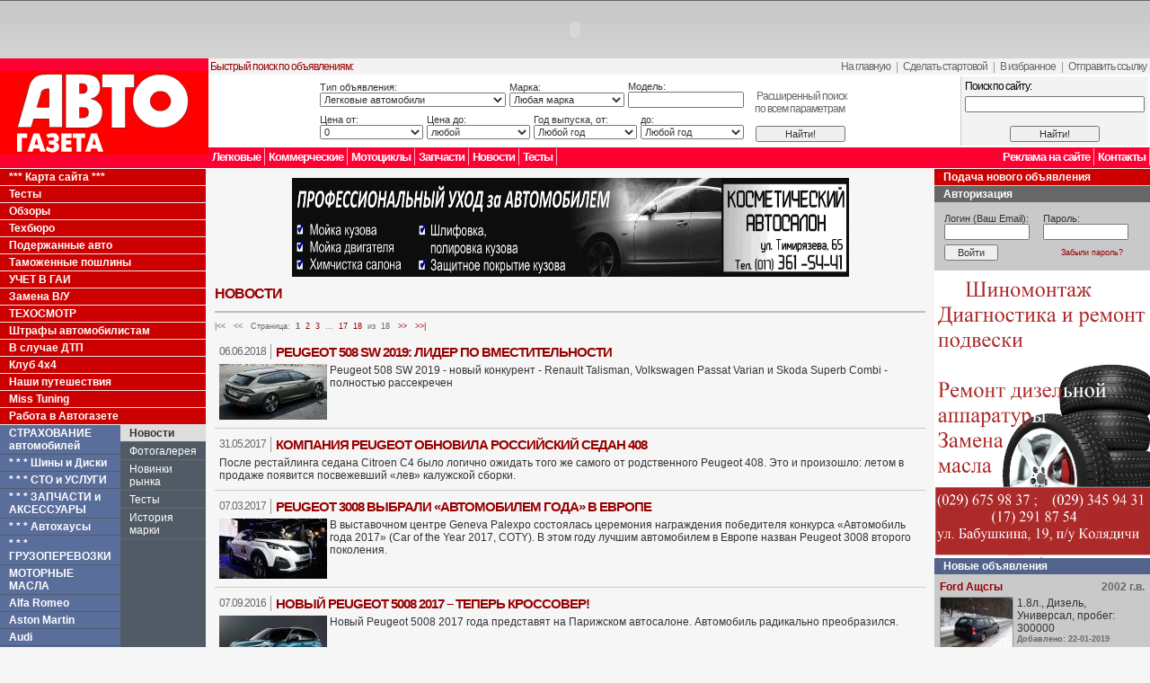

--- FILE ---
content_type: text/html
request_url: http://autogazeta.by/makes/peugeot/news
body_size: 13570
content:
<html>
<head>

<title>Новости  / Peugeot / Марки / AutoGazeta.by</title>

<meta http-equiv="Content-Type" content="text/html; charset=windows-1251">
<link rel="stylesheet" href="/css/main.css" type="text/css">
<link rel="stylesheet" href="/css/exp1.css" type="text/css">
<base href="http://autogazeta.by">
<script language="JavaScript" src="/js/cms.js"></script>
<script language="JavaScript" src="/js/main.js"></script>
<META name="keywords" content="новости Peugeot, фото Peugeot , тесты Peugeot, цены Peugeot, моторы Peugeot">
<META name="description" content="новости Peugeot, рейтинг автомобилей Peugeot, цены на автомобили Peugeot, сервис Peugeot, фото Peugeot">
<meta content=ALL name=robots>

<script src="/js/AC_RunActiveContent.js" type="text/javascript"></script>
<script type="text/javascript">

  var _gaq = _gaq || [];
  _gaq.push(['_setAccount', 'UA-27233612-1']);
  _gaq.push(['_trackPageview']);

  (function() {
    var ga = document.createElement('script'); ga.type = 'text/javascript'; ga.async = true;
    ga.src = ('https:' == document.location.protocol ? 'https://ssl' : 'http://www') + '.google-analytics.com/ga.js';
    var s = document.getElementsByTagName('script')[0]; s.parentNode.insertBefore(ga, s);
  })();

</script>
</head>
<body><a name="up"></a><table width="100%" border="0" align="center" cellpadding="0" cellspacing="0"><tr>
<td width="100%">

<table width="100%" border="0" align="center" cellpadding="0" cellspacing="0">
  <tr>
    <td height="1" bgcolor="#666666"></td>
  </tr>
  <tr>
    <td height="2"></td>
  </tr>
  <tr>
    <td align="center">			<script type="text/javascript">
			AC_FL_RunContent( 'codebase','http://download.macromedia.com/pub/shockwave/cabs/flash/swflash.cab#version=9,0,28,0','width','960','height','60','src','/_modules/_cbannerplace/files/279','quality','high','pluginspage','http://www.adobe.com/shockwave/download/download.cgi?P1_Prod_Version=ShockwaveFlash','movie','/_modules/_cbannerplace/files/279' ); //end AC code
			</script><noscript><object classid="clsid:D27CDB6E-AE6D-11cf-96B8-444553540000" codebase="http://download.macromedia.com/pub/shockwave/cabs/flash/swflash.cab#version=9,0,28,0" width="240" height="137">
			  <param name="movie" value="/_modules/_cbannerplace/files/" />
			  <param name="quality" value="high" />
			  <embed src="/_modules/_cbannerplace/files/" quality="high" pluginspage="http://www.adobe.com/shockwave/download/download.cgi?P1_Prod_Version=ShockwaveFlash" type="application/x-shockwave-flash" width="960" height="60"></embed>
			</object></noscript>			
			</td>
  </tr>
  <tr>
    <td height="2"></td>
  </tr>
  <tr>
    <td height="98" align="left" bgcolor="#FFFFFF"><table width="100%" border="0" cellspacing="0" cellpadding="0">
      <tr>
        <td height="98" rowspan="2" bgcolor="#FF0033"><a href="/"><img src="images/logo.gif" width="232" height="93" border="0"></a></td>
        <td width="100%" height="75" align="center" valign="bottom"><table width="100%" border="0" cellspacing="0" cellpadding="2">
          <tr>
            <td bgcolor="#f3f3f3" class="up"><font color="#990000">Быстрый поиск по объявлениям:</font></td>
            <td align="right" nowrap bgcolor="#f3f3f3" class="up">
            <a href="/" onMouseOver="javascript:this.style.background='#E0E0E0';" onMouseOut="javascript:this.style.background='#F3f3f3';">На главную</a> &nbsp;|&nbsp; <a href="/" onMouseOver="javascript:this.style.background='#E0E0E0';" onMouseOut="javascript:this.style.background='#F3f3f3';" onClick="this.style.behavior='url(#default#homepage)';this.setHomePage('http://www.autogazeta.by/');">Сделать стартовой</a> &nbsp;|&nbsp; <a href="javascript:window.external.AddFavorite('http://www.autogazeta.by/', 'AutoGazeta.by - Для тех, кто за рулём');" onMouseOver="javascript:this.style.background='#E0E0E0';" onMouseOut="javascript:this.style.background='#F3f3f3';">В избранное</a> &nbsp;|&nbsp; <a href="javascript:document.location.href='http://autogazeta.by/send_link/?link=%40%40%40makes%40%40%40peugeot%40%40%40news'" onMouseOver="javascript:this.style.background='#E0E0E0';" onMouseOut="javascript:this.style.background='#F3f3f3';">Отправить ссылку</a></td>
          </tr>
          <tr>
            <td colspan="2" align="center"><table width="100%" border="0" cellspacing="0" cellpadding="0">
                <tr>
                  <td width="80%"  align="center">		
		<form action="/carsearch/" method="GET" style="display:inline">
		<input type="hidden" name="search" value="1">
		
		<table width="600" border="0" cellspacing="2" cellpadding="0">
		<tr><td width="80%">
		
				<table width="100%" border="0" cellspacing="0" cellpadding="2" class="smartsearch">
				<tr><td width="40%" class="smartsearch">
				
					Тип объявления:<br>
		          	<select name="car_type" style="width:100%">
						<option value=1 >Легковые автомобили</option><option value=2 >Мотоциклы</option><option value=3 >Грузовые автомобили и спец. техника</option><option value=4 >Жилые автомобили, прицепы и жилые прицепы</option><option value=5 >Автозапчасти к легковым автомобилям</option><option value=6 >Автозапчасти к грузовым автомобилям</option>					</select>
				</td><td width="25%" class="smartsearch">
				
					Марка:<br>
					<select name="make" style="width:100%" onchange="ChangeMake();">
						<option value="">Любая марка</option>
						<option value="1001">Alfa Romeo</option><option value="1002">Alpina</option><option value="1003">Aston Martin</option><option value="1004">Audi</option><option value="1005">Austin Morris</option><option value="1006">Austin Rover</option><option value="1008">Bentley</option><option value="1007">BMW</option><option value="1009">Buick</option><option value="1010">Cadillac</option><option value="1011">Chevrolet</option><option value="1012">Chrysler</option><option value="1013">Citroen</option><option value="1014">Cobra</option><option value="1015">Daewoo</option><option value="1016">Daihatsu</option><option value="1017">DeTomaso</option><option value="1018">Dodge</option><option value="1019">Ferrari</option><option value="1020">Fiat</option><option value="1021">Ford</option><option value="1022">GMC</option><option value="1023">Honda</option><option value="1024">Hummer</option><option value="1025">Hyundai</option><option value="1080">Infinity</option><option value="1026">Innocenti</option><option value="1027">Isuzu</option><option value="1028">Jaguar</option><option value="1029">Jeep</option><option value="1030">Kia</option><option value="1031">Lada</option><option value="1032">Lamborghini</option><option value="1033">Lancia</option><option value="1034">Land Rover</option><option value="1035">Lexus</option><option value="1036">Ligier</option><option value="1037">Lincoln</option><option value="1038">Lotus</option><option value="1041">Mahindra</option><option value="1042">Maserati</option><option value="1043">Mazda</option><option value="1044">Mercedes-Benz</option><option value="1039">MG</option><option value="1040">MINI</option><option value="1045">Mitsubishi</option><option value="1046">Morgan</option><option value="1047">Nissan</option><option value="1048">Opel</option><option value="1049">Peugeot</option><option value="1050">Plymouth</option><option value="1051">Pontiac</option><option value="1052">Porsche</option><option value="1053">Proton</option><option value="1054">Renault</option><option value="1055">Rolls Royce</option><option value="1056">Rover</option><option value="1057">Saab</option><option value="1058">Seat</option><option value="1059">Skoda</option><option value="1060">Smart</option><option value="1061">SsangYong</option><option value="1062">Subaru</option><option value="1063">Suzuki</option><option value="1065">Talbot</option><option value="1066">Toyota</option><option value="1067">Trabant</option><option value="1068">Triumph</option><option value="1064">TVR</option><option value="1070">Vauxhall</option><option value="1071">Volvo</option><option value="1069">VW</option><option value="1072">Wartburg</option><option value="1073">АЗЛК</option><option value="1074">ВАЗ</option><option value="1075">ГАЗ</option><option value="1076">ЗАЗ</option><option value="1077">ЗИЛ</option><option value="1078">ИЖ</option><option value="1079">УАЗ</option>						<option value="9999" >Другая марка</option>
					</select>
				
				</td><td width="25%" class="smartsearch">
				
							Модель:<br>
							<input type="text" name="model" maxlength="40" style="width:100%" value="">
				
				</td></tr>
				</table>
			
			
		</td><td width="20%" rowspan="2" align="center" class="smartsearch">

			<br><span class="up"><a href="/carsearch">Расширенный поиск<br>по всем параметрам</a></span><br>
			<br><input type="submit" value="Найти!" style="width:100px;">
			
		</td></tr>
		<tr><td width="40%">
		
				<table width="100%" border="0" cellspacing="0" cellpadding="2">
				<tr><td width="25%" class="smartsearch">

					Цена от:<br>
					<select name="price_from" style="width:100%">
						<option value="0" SELECTED>0</option>
						<option value="1000" >1 000</option><option value="2000" >2 000</option><option value="3000" >3 000</option><option value="4000" >4 000</option><option value="5000" >5 000</option><option value="6000" >6 000</option><option value="7000" >7 000</option><option value="8000" >8 000</option><option value="9000" >9 000</option><option value="10000" >10 000</option><option value="11000" >11 000</option><option value="12000" >12 000</option><option value="13000" >13 000</option><option value="14000" >14 000</option><option value="15000" >15 000</option><option value="17500" >17 500</option><option value="20000" >20 000</option><option value="22500" >22 500</option><option value="25000" >25 000</option><option value="27500" >27 500</option><option value="30000" >30 000</option><option value="35000" >35 000</option><option value="40000" >40 000</option><option value="45000" >45 000</option><option value="50000" >50 000</option><option value="55000" >55 000</option>					</select>
							
				</td><td width="25%" class="smartsearch">
						
					Цена до:<br>
					<select name="price_to" style="width:100%">
						<option value="1000" >1 000</option><option value="2000" >2 000</option><option value="3000" >3 000</option><option value="4000" >4 000</option><option value="5000" >5 000</option><option value="6000" >6 000</option><option value="7000" >7 000</option><option value="8000" >8 000</option><option value="9000" >9 000</option><option value="10000" >10 000</option><option value="11000" >11 000</option><option value="12000" >12 000</option><option value="13000" >13 000</option><option value="14000" >14 000</option><option value="15000" >15 000</option><option value="17500" >17 500</option><option value="20000" >20 000</option><option value="22500" >22 500</option><option value="25000" >25 000</option><option value="27500" >27 500</option><option value="30000" >30 000</option><option value="35000" >35 000</option><option value="40000" >40 000</option><option value="45000" >45 000</option><option value="50000" >50 000</option><option value="55000" >55 000</option><option value="60000" >60 000</option>						<option value="1000000" SELECTED>любой</option>
					</select>
			
				</td><td width="25%" class="smartsearch">

						Год выпуска, от:<br>
						<select name="production_year_from" style="width:100%">
							<option value="">Любой год</option>
							<option value="2026" >2026</option><option value="2025" >2025</option><option value="2024" >2024</option><option value="2023" >2023</option><option value="2022" >2022</option><option value="2021" >2021</option><option value="2020" >2020</option><option value="2019" >2019</option><option value="2018" >2018</option><option value="2017" >2017</option><option value="2016" >2016</option><option value="2015" >2015</option><option value="2014" >2014</option><option value="2013" >2013</option><option value="2012" >2012</option><option value="2011" >2011</option><option value="2010" >2010</option><option value="2009" >2009</option><option value="2008" >2008</option><option value="2007" >2007</option><option value="2006" >2006</option><option value="2005" >2005</option><option value="2004" >2004</option><option value="2003" >2003</option><option value="2002" >2002</option><option value="2001" >2001</option><option value="2000" >2000</option><option value="1999" >1999</option><option value="1998" >1998</option><option value="1997" >1997</option><option value="1996" >1996</option><option value="1995" >1995</option><option value="1994" >1994</option><option value="1993" >1993</option><option value="1992" >1992</option><option value="1991" >1991</option><option value="1990" >1990</option><option value="1985" >1985</option><option value="1980" >1980</option><option value="1975" >1975</option><option value="1970" >1970</option><option value="1965" >1965</option><option value="1960" >1960</option>							<option value="1900" >До 1960</option>
						</select>
							
				</td><td width="25%" class="smartsearch">
				
						до:<br>
						<select name="production_year_to" style="width:100%">
							<option value="">Любой год</option>
							<option value="2026" >2026</option><option value="2025" >2025</option><option value="2024" >2024</option><option value="2023" >2023</option><option value="2022" >2022</option><option value="2021" >2021</option><option value="2020" >2020</option><option value="2019" >2019</option><option value="2018" >2018</option><option value="2017" >2017</option><option value="2016" >2016</option><option value="2015" >2015</option><option value="2014" >2014</option><option value="2013" >2013</option><option value="2012" >2012</option><option value="2011" >2011</option><option value="2010" >2010</option><option value="2009" >2009</option><option value="2008" >2008</option><option value="2007" >2007</option><option value="2006" >2006</option><option value="2005" >2005</option><option value="2004" >2004</option><option value="2003" >2003</option><option value="2002" >2002</option><option value="2001" >2001</option><option value="2000" >2000</option><option value="1999" >1999</option><option value="1998" >1998</option><option value="1997" >1997</option><option value="1996" >1996</option><option value="1995" >1995</option><option value="1994" >1994</option><option value="1993" >1993</option><option value="1992" >1992</option><option value="1991" >1991</option><option value="1990" >1990</option><option value="1985" >1985</option><option value="1980" >1980</option><option value="1975" >1975</option><option value="1970" >1970</option><option value="1965" >1965</option><option value="1960" >1960</option>
						</select>
				</td></tr>
				</table>		
		
		</td></tr>
		</table>
		</form>
		</td>
                  <td width="1" bgcolor="#cccccc"><img src="images/trans.gif" width="1" height="1"></td>
                  <td width="20%" align="center" bgcolor="#f3f3f3"><form action="/search/" method="GET" style="display:inline">
                      <table width="100%" border="0" cellpadding="0" cellspacing="4">
                        <tr>
                          <td class="up"><font color="#000000">Поиск по сайту:</font></td>
                        </tr>
                        <tr>
                          <td width="100%"><input type="text" name="search_text" style="width:100%"></td>
                        </tr>
                        <tr>
                          <td height="7"></td>
                        </tr>
                        <tr>
                          <td align="center"><input type="submit" value="Найти!" style="width:100px;"></td>
                        </tr>
                      </table>
                  </form>
                  </td>
                </tr>
            </table></td>
          </tr>
        </table></td>
      </tr>
      <tr>
        <td height="23" align="right" bgcolor="#FF0033"><table width="100%" border="0" cellpadding="0" cellspacing="0">
          <tr>
            <td><div class="menu_top" style="float:left" onMouseOver="javascript:this.style.background='#CC0000';" onMouseOut="javascript:this.style.background='#ff0033';" onClick="javascript:document.location.href='/carsearch/?car_type=1';"><a href="/carsearch/?car_type=1">Легковые</a></div>
                <div class="menu_top" style="float:left" onMouseOver="javascript:this.style.background='#CC0000';" onMouseOut="javascript:this.style.background='#ff0033';" onClick="javascript:document.location.href='/carsearch/?car_type=3';"><a href="/carsearch/?car_type=3">Коммерческие</a></div>
              <div class="menu_top" style="float:left" onMouseOver="javascript:this.style.background='#CC0000';" onMouseOut="javascript:this.style.background='#ff0033';" onClick="javascript:document.location.href='/carsearch/?car_type=2';"><a href="/carsearch/?car_type=2">Мотоциклы</a></div>
              <div class="menu_top" style="float:left" onMouseOver="javascript:this.style.background='#CC0000';" onMouseOut="javascript:this.style.background='#ff0033';" onClick="javascript:document.location.href='/carsearch/?car_type=4';"><a href="/carsearch/?car_type=5">Запчасти</a></div>
              <div class="menu_top" style="float:left" onMouseOver="javascript:this.style.background='#CC0000';" onMouseOut="javascript:this.style.background='#ff0033';" onClick="javascript:document.location.href='/carsearch/?car_type=4';"><a href="/news">Новости</a></div> 
               
              <div class="menu_top" style="float:left" onMouseOver="javascript:this.style.background='#CC0000';" onMouseOut="javascript:this.style.background='#ff0033';" onClick="javascript:document.location.href='/carsearch/?car_type=4';"><a href="/autogazeta/tests">Тесты</a></div> 
			  </td>
            <td width="200" align="right" nowrap><div class="menu_top" style="float:right" onMouseOver="javascript:this.style.background='#CC0000';" onMouseOut="javascript:this.style.background='#ff0033';" onClick="javascript:document.location.href='/autogazeta/contacts';"><a href="/contacts">Контакты</a></div>
                <div class="menu_top" style="float:right" onMouseOver="javascript:this.style.background='#CC0000';" onMouseOut="javascript:this.style.background='#ff0033';" onClick="javascript:document.location.href='/autogazeta/advert';"><a href="/contacts/advert">Реклама на сайте</a></div></td>
          </tr>
        </table></td>
      </tr>
    </table></td>
  </tr> 
  <tr>
    <td height="1" bgcolor="#ffffff"></td>
  </tr>  
  <tr>
    <td><table width="100%" border="0" cellspacing="0" cellpadding="0">
      <tr>
        <td valign="top" bgcolor="#e6e6e6">
        	

<div width="100%" class="menu_makes_g" onMouseOver="javascript:this.style.background='#AA0000';" onMouseOut="javascript:this.style.background='#CC0000';" onClick="javascript:document.location.href='/autogazeta/sitemap';"><a href="/autogazeta/sitemap">*** Карта сайта ***</a></div>

<div width="100%" class="menu_makes_g" onMouseOver="javascript:this.style.background='#AA0000';" onMouseOut="javascript:this.style.background='#CC0000';" onClick="javascript:document.location.href='/autogazeta/tests';"><a href="/autogazeta/tests">Тесты</a></div>

<div width="100%" class="menu_makes_g" onMouseOver="javascript:this.style.background='#AA0000';" onMouseOut="javascript:this.style.background='#CC0000';" onClick="javascript:document.location.href='/autogazeta/obzor';"><a href="/autogazeta/obzor">Обзоры</a></div>

<div width="100%" class="menu_makes_g" onMouseOver="javascript:this.style.background='#AA0000';" onMouseOut="javascript:this.style.background='#CC0000';" onClick="javascript:document.location.href='/autogazeta/tehburo';"><a href="/autogazeta/tehburo">Техбюро</a></div>

<div width="100%" class="menu_makes_g" onMouseOver="javascript:this.style.background='#AA0000';" onMouseOut="javascript:this.style.background='#CC0000';" onClick="javascript:document.location.href='/autogazeta/opyt';"><a href="/autogazeta/opyt">Подержанные авто</a></div>

<div width="100%" class="menu_makes_g" onMouseOver="javascript:this.style.background='#AA0000';" onMouseOut="javascript:this.style.background='#CC0000';" onClick="javascript:document.location.href='/autogazeta/tam';"><a href="/autogazeta/tam">Таможенные пошлины</a></div>

<div width="100%" class="menu_makes_g" onMouseOver="javascript:this.style.background='#AA0000';" onMouseOut="javascript:this.style.background='#CC0000';" onClick="javascript:document.location.href='/autogazeta/gai';"><a href="/autogazeta/gai">УЧЕТ В ГАИ</a></div>

<div width="100%" class="menu_makes_g" onMouseOver="javascript:this.style.background='#AA0000';" onMouseOut="javascript:this.style.background='#CC0000';" onClick="javascript:document.location.href='/autogazeta/udostoverenie';"><a href="/autogazeta/udostoverenie">Замена В/У</a></div>

<div width="100%" class="menu_makes_g" onMouseOver="javascript:this.style.background='#AA0000';" onMouseOut="javascript:this.style.background='#CC0000';" onClick="javascript:document.location.href='/autogazeta/tezosmotr';"><a href="/autogazeta/tezosmotr">ТЕХОСМОТР</a></div>

<div width="100%" class="menu_makes_g" onMouseOver="javascript:this.style.background='#AA0000';" onMouseOut="javascript:this.style.background='#CC0000';" onClick="javascript:document.location.href='http://autogazeta.by/autogazeta/fine';"><a href="http://autogazeta.by/autogazeta/fine">Штрафы автомобилистам</a></div>

<div width="100%" class="menu_makes_g" onMouseOver="javascript:this.style.background='#AA0000';" onMouseOut="javascript:this.style.background='#CC0000';" onClick="javascript:document.location.href='/autogazeta/dtp';"><a href="/autogazeta/dtp">В случае ДТП</a></div>

<div width="100%" class="menu_makes_g" onMouseOver="javascript:this.style.background='#AA0000';" onMouseOut="javascript:this.style.background='#CC0000';" onClick="javascript:document.location.href='/autogazeta/4x4';"><a href="/autogazeta/4x4">Клуб 4x4</a></div>

<div width="100%" class="menu_makes_g" onMouseOver="javascript:this.style.background='#AA0000';" onMouseOut="javascript:this.style.background='#CC0000';" onClick="javascript:document.location.href='/autogazeta/puteshestvie';"><a href="/autogazeta/puteshestvie">Наши путешествия</a></div>

<div width="100%" class="menu_makes_g" onMouseOver="javascript:this.style.background='#AA0000';" onMouseOut="javascript:this.style.background='#CC0000';" onClick="javascript:document.location.href='/autogazeta/miss_tuning';"><a href="/autogazeta/miss_tuning">Miss Tuning</a></div>

<div width="100%" class="menu_makes_g" onMouseOver="javascript:this.style.background='#AA0000';" onMouseOut="javascript:this.style.background='#CC0000';" onClick="javascript:document.location.href='/autogazeta/work';"><a href="/autogazeta/work">Работа в Автогазете</a></div>
   
			
            <table border="0" cellpadding="0" cellspacing="0">
            <tr><td width="130" bgcolor="#bdbdbd" valign="top">
            
            <div style="background-color:#515b66">


        	
                	<div class="menu_makes" onMouseOver="javascript:this.style.background='#CC0000';" onMouseOut="javascript:this.style.background='#5a6e9c';" onClick="javascript:document.location.href='/makes/strakhovanie_avto';"><a href="/makes/strakhovanie_avto">СТРАХОВАНИЕ автомобилей</a></div>
                
                	<div class="menu_makes" onMouseOver="javascript:this.style.background='#CC0000';" onMouseOut="javascript:this.style.background='#5a6e9c';" onClick="javascript:document.location.href='/makes/shiny';"><a href="/makes/shiny">* * * Шины и Диски</a></div>
                
                	<div class="menu_makes" onMouseOver="javascript:this.style.background='#CC0000';" onMouseOut="javascript:this.style.background='#5a6e9c';" onClick="javascript:document.location.href='/makes/sto';"><a href="/makes/sto">*  *  *  СТО и УСЛУГИ</a></div>
                
                	<div class="menu_makes" onMouseOver="javascript:this.style.background='#CC0000';" onMouseOut="javascript:this.style.background='#5a6e9c';" onClick="javascript:document.location.href='/makes/zapchasti';"><a href="/makes/zapchasti">*  *  *  ЗАПЧАСТИ и АКСЕССУАРЫ</a></div>
                
                	<div class="menu_makes" onMouseOver="javascript:this.style.background='#CC0000';" onMouseOut="javascript:this.style.background='#5a6e9c';" onClick="javascript:document.location.href='/makes/avtokhausy';"><a href="/makes/avtokhausy">* * * Автохаусы</a></div>
                
                	<div class="menu_makes" onMouseOver="javascript:this.style.background='#CC0000';" onMouseOut="javascript:this.style.background='#5a6e9c';" onClick="javascript:document.location.href='/makes/gruzoperevozki';"><a href="/makes/gruzoperevozki">*  *  *  ГРУЗОПЕРЕВОЗКИ</a></div>
                
                	<div class="menu_makes" onMouseOver="javascript:this.style.background='#CC0000';" onMouseOut="javascript:this.style.background='#5a6e9c';" onClick="javascript:document.location.href='/makes/masla';"><a href="/makes/masla">МОТОРНЫЕ МАСЛА</a></div>
                
                	<div class="menu_makes" onMouseOver="javascript:this.style.background='#CC0000';" onMouseOut="javascript:this.style.background='#5a6e9c';" onClick="javascript:document.location.href='/makes/alfa_romeo';"><a href="/makes/alfa_romeo">Alfa Romeo</a></div>
                
                	<div class="menu_makes" onMouseOver="javascript:this.style.background='#CC0000';" onMouseOut="javascript:this.style.background='#5a6e9c';" onClick="javascript:document.location.href='/makes/aston_martin';"><a href="/makes/aston_martin">Aston Martin</a></div>
                
                	<div class="menu_makes" onMouseOver="javascript:this.style.background='#CC0000';" onMouseOut="javascript:this.style.background='#5a6e9c';" onClick="javascript:document.location.href='/makes/audi';"><a href="/makes/audi">Audi</a></div>
                
                	<div class="menu_makes" onMouseOver="javascript:this.style.background='#CC0000';" onMouseOut="javascript:this.style.background='#5a6e9c';" onClick="javascript:document.location.href='/makes/acura';"><a href="/makes/acura">Acura</a></div>
                
                	<div class="menu_makes" onMouseOver="javascript:this.style.background='#CC0000';" onMouseOut="javascript:this.style.background='#5a6e9c';" onClick="javascript:document.location.href='/makes/bmw';"><a href="/makes/bmw">BMW</a></div>
                
                	<div class="menu_makes" onMouseOver="javascript:this.style.background='#CC0000';" onMouseOut="javascript:this.style.background='#5a6e9c';" onClick="javascript:document.location.href='/makes/bentley';"><a href="/makes/bentley">Bentley</a></div>
                
                	<div class="menu_makes" onMouseOver="javascript:this.style.background='#CC0000';" onMouseOut="javascript:this.style.background='#5a6e9c';" onClick="javascript:document.location.href='/makes/brilliance';"><a href="/makes/brilliance">Brilliance</a></div>
                
                	<div class="menu_makes" onMouseOver="javascript:this.style.background='#CC0000';" onMouseOut="javascript:this.style.background='#5a6e9c';" onClick="javascript:document.location.href='/makes/buick';"><a href="/makes/buick">Buick</a></div>
                
                	<div class="menu_makes" onMouseOver="javascript:this.style.background='#CC0000';" onMouseOut="javascript:this.style.background='#5a6e9c';" onClick="javascript:document.location.href='/makes/bugatti';"><a href="/makes/bugatti">Bugatti</a></div>
                
                	<div class="menu_makes" onMouseOver="javascript:this.style.background='#CC0000';" onMouseOut="javascript:this.style.background='#5a6e9c';" onClick="javascript:document.location.href='/makes/cadillac';"><a href="/makes/cadillac">Cadillac</a></div>
                
                	<div class="menu_makes" onMouseOver="javascript:this.style.background='#CC0000';" onMouseOut="javascript:this.style.background='#5a6e9c';" onClick="javascript:document.location.href='/makes/chevrolet';"><a href="/makes/chevrolet">Chevrolet</a></div>
                
                	<div class="menu_makes" onMouseOver="javascript:this.style.background='#CC0000';" onMouseOut="javascript:this.style.background='#5a6e9c';" onClick="javascript:document.location.href='/makes/chrysler';"><a href="/makes/chrysler">Chrysler</a></div>
                
                	<div class="menu_makes" onMouseOver="javascript:this.style.background='#CC0000';" onMouseOut="javascript:this.style.background='#5a6e9c';" onClick="javascript:document.location.href='/makes/citroen';"><a href="/makes/citroen">Citroen</a></div>
                
                	<div class="menu_makes" onMouseOver="javascript:this.style.background='#CC0000';" onMouseOut="javascript:this.style.background='#5a6e9c';" onClick="javascript:document.location.href='/makes/daewoo';"><a href="/makes/daewoo">Daewoo</a></div>
                
                	<div class="menu_makes" onMouseOver="javascript:this.style.background='#CC0000';" onMouseOut="javascript:this.style.background='#5a6e9c';" onClick="javascript:document.location.href='/makes/dodge';"><a href="/makes/dodge">Dodge</a></div>
                
                	<div class="menu_makes" onMouseOver="javascript:this.style.background='#CC0000';" onMouseOut="javascript:this.style.background='#5a6e9c';" onClick="javascript:document.location.href='/makes/dacia';"><a href="/makes/dacia">Dacia</a></div>
                
                	<div class="menu_makes" onMouseOver="javascript:this.style.background='#CC0000';" onMouseOut="javascript:this.style.background='#5a6e9c';" onClick="javascript:document.location.href='/makes/ferrari';"><a href="/makes/ferrari">Ferrari</a></div>
                
                	<div class="menu_makes" onMouseOver="javascript:this.style.background='#CC0000';" onMouseOut="javascript:this.style.background='#5a6e9c';" onClick="javascript:document.location.href='/makes/fiat';"><a href="/makes/fiat">Fiat</a></div>
                
                	<div class="menu_makes" onMouseOver="javascript:this.style.background='#CC0000';" onMouseOut="javascript:this.style.background='#5a6e9c';" onClick="javascript:document.location.href='/makes/ford';"><a href="/makes/ford">Ford</a></div>
                
                	<div class="menu_makes" onMouseOver="javascript:this.style.background='#CC0000';" onMouseOut="javascript:this.style.background='#5a6e9c';" onClick="javascript:document.location.href='/makes/geely';"><a href="/makes/geely">Geely</a></div>
                
                	<div class="menu_makes" onMouseOver="javascript:this.style.background='#CC0000';" onMouseOut="javascript:this.style.background='#5a6e9c';" onClick="javascript:document.location.href='/makes/great_wall';"><a href="/makes/great_wall">Great Wall</a></div>
                
                	<div class="menu_makes" onMouseOver="javascript:this.style.background='#CC0000';" onMouseOut="javascript:this.style.background='#5a6e9c';" onClick="javascript:document.location.href='/makes/honda';"><a href="/makes/honda">Honda</a></div>
                
                	<div class="menu_makes" onMouseOver="javascript:this.style.background='#CC0000';" onMouseOut="javascript:this.style.background='#5a6e9c';" onClick="javascript:document.location.href='/makes/hummer';"><a href="/makes/hummer">Hummer</a></div>
                
                	<div class="menu_makes" onMouseOver="javascript:this.style.background='#CC0000';" onMouseOut="javascript:this.style.background='#5a6e9c';" onClick="javascript:document.location.href='/makes/huyndai';"><a href="/makes/huyndai">Huyndai</a></div>
                
                	<div class="menu_makes" onMouseOver="javascript:this.style.background='#CC0000';" onMouseOut="javascript:this.style.background='#5a6e9c';" onClick="javascript:document.location.href='/makes/isuzu';"><a href="/makes/isuzu">Isuzu</a></div>
                
                	<div class="menu_makes" onMouseOver="javascript:this.style.background='#CC0000';" onMouseOut="javascript:this.style.background='#5a6e9c';" onClick="javascript:document.location.href='/makes/infinity';"><a href="/makes/infinity">Infinity</a></div>
                
                	<div class="menu_makes" onMouseOver="javascript:this.style.background='#CC0000';" onMouseOut="javascript:this.style.background='#5a6e9c';" onClick="javascript:document.location.href='/makes/jaguar';"><a href="/makes/jaguar">Jaguar</a></div>
                
                	<div class="menu_makes" onMouseOver="javascript:this.style.background='#CC0000';" onMouseOut="javascript:this.style.background='#5a6e9c';" onClick="javascript:document.location.href='/makes/jeep';"><a href="/makes/jeep">Jeep</a></div>
                
                	<div class="menu_makes" onMouseOver="javascript:this.style.background='#CC0000';" onMouseOut="javascript:this.style.background='#5a6e9c';" onClick="javascript:document.location.href='/makes/kia';"><a href="/makes/kia">KIA</a></div>
                
                	<div class="menu_makes" onMouseOver="javascript:this.style.background='#CC0000';" onMouseOut="javascript:this.style.background='#5a6e9c';" onClick="javascript:document.location.href='/makes/koenigsegg';"><a href="/makes/koenigsegg">Koenigsegg</a></div>
                
                	<div class="menu_makes" onMouseOver="javascript:this.style.background='#CC0000';" onMouseOut="javascript:this.style.background='#5a6e9c';" onClick="javascript:document.location.href='/makes/land_rover';"><a href="/makes/land_rover">Land_Rover</a></div>
                
                	<div class="menu_makes" onMouseOver="javascript:this.style.background='#CC0000';" onMouseOut="javascript:this.style.background='#5a6e9c';" onClick="javascript:document.location.href='/makes/lexus';"><a href="/makes/lexus">Lexus</a></div>
                
                	<div class="menu_makes" onMouseOver="javascript:this.style.background='#CC0000';" onMouseOut="javascript:this.style.background='#5a6e9c';" onClick="javascript:document.location.href='/makes/lamborghini';"><a href="/makes/lamborghini">Lamborghini</a></div>
                
                	<div class="menu_makes" onMouseOver="javascript:this.style.background='#CC0000';" onMouseOut="javascript:this.style.background='#5a6e9c';" onClick="javascript:document.location.href='/makes/lancia';"><a href="/makes/lancia">Lancia</a></div>
                
                	<div class="menu_makes" onMouseOver="javascript:this.style.background='#CC0000';" onMouseOut="javascript:this.style.background='#5a6e9c';" onClick="javascript:document.location.href='/makes/maseratti';"><a href="/makes/maseratti">Maseratti</a></div>
                
                	<div class="menu_makes" onMouseOver="javascript:this.style.background='#CC0000';" onMouseOut="javascript:this.style.background='#5a6e9c';" onClick="javascript:document.location.href='/makes/mazda';"><a href="/makes/mazda">Mazda</a></div>
                
                	<div class="menu_makes" onMouseOver="javascript:this.style.background='#CC0000';" onMouseOut="javascript:this.style.background='#5a6e9c';" onClick="javascript:document.location.href='/makes/mercedes';"><a href="/makes/mercedes">Mercedes</a></div>
                
                	<div class="menu_makes" onMouseOver="javascript:this.style.background='#CC0000';" onMouseOut="javascript:this.style.background='#5a6e9c';" onClick="javascript:document.location.href='/makes/mini';"><a href="/makes/mini">MINI</a></div>
                
                	<div class="menu_makes" onMouseOver="javascript:this.style.background='#CC0000';" onMouseOut="javascript:this.style.background='#5a6e9c';" onClick="javascript:document.location.href='/makes/mitsubishi';"><a href="/makes/mitsubishi">Mitsubishi</a></div>
                
                	<div class="menu_makes" onMouseOver="javascript:this.style.background='#CC0000';" onMouseOut="javascript:this.style.background='#5a6e9c';" onClick="javascript:document.location.href='/makes/nissan';"><a href="/makes/nissan">Nissan</a></div>
                
                	<div class="menu_makes" onMouseOver="javascript:this.style.background='#CC0000';" onMouseOut="javascript:this.style.background='#5a6e9c';" onClick="javascript:document.location.href='/makes/opel';"><a href="/makes/opel">Opel</a></div>
                
                	<div class="menu_makes makes_active"><a href="/makes/peugeot">Peugeot</a></div>
                
                	<div class="menu_makes" onMouseOver="javascript:this.style.background='#CC0000';" onMouseOut="javascript:this.style.background='#5a6e9c';" onClick="javascript:document.location.href='/makes/porsche';"><a href="/makes/porsche">Porsche</a></div>
                
                	<div class="menu_makes" onMouseOver="javascript:this.style.background='#CC0000';" onMouseOut="javascript:this.style.background='#5a6e9c';" onClick="javascript:document.location.href='/makes/pontiac';"><a href="/makes/pontiac">Pontiac</a></div>
                
                	<div class="menu_makes" onMouseOver="javascript:this.style.background='#CC0000';" onMouseOut="javascript:this.style.background='#5a6e9c';" onClick="javascript:document.location.href='/makes/renault';"><a href="/makes/renault">Renault</a></div>
                
                	<div class="menu_makes" onMouseOver="javascript:this.style.background='#CC0000';" onMouseOut="javascript:this.style.background='#5a6e9c';" onClick="javascript:document.location.href='/makes/rollsroyce';"><a href="/makes/rollsroyce">Rolls-Royce </a></div>
                
                	<div class="menu_makes" onMouseOver="javascript:this.style.background='#CC0000';" onMouseOut="javascript:this.style.background='#5a6e9c';" onClick="javascript:document.location.href='/makes/rover';"><a href="/makes/rover">Rover</a></div>
                
                	<div class="menu_makes" onMouseOver="javascript:this.style.background='#CC0000';" onMouseOut="javascript:this.style.background='#5a6e9c';" onClick="javascript:document.location.href='/makes/saab';"><a href="/makes/saab">Saab</a></div>
                
                	<div class="menu_makes" onMouseOver="javascript:this.style.background='#CC0000';" onMouseOut="javascript:this.style.background='#5a6e9c';" onClick="javascript:document.location.href='/makes/seat';"><a href="/makes/seat">SEAT</a></div>
                
                	<div class="menu_makes" onMouseOver="javascript:this.style.background='#CC0000';" onMouseOut="javascript:this.style.background='#5a6e9c';" onClick="javascript:document.location.href='/makes/skoda';"><a href="/makes/skoda">Skoda</a></div>
                
                	<div class="menu_makes" onMouseOver="javascript:this.style.background='#CC0000';" onMouseOut="javascript:this.style.background='#5a6e9c';" onClick="javascript:document.location.href='/makes/smart';"><a href="/makes/smart">Smart</a></div>
                
                	<div class="menu_makes" onMouseOver="javascript:this.style.background='#CC0000';" onMouseOut="javascript:this.style.background='#5a6e9c';" onClick="javascript:document.location.href='/makes/ssangyong';"><a href="/makes/ssangyong">SsangYong</a></div>
                
                	<div class="menu_makes" onMouseOver="javascript:this.style.background='#CC0000';" onMouseOut="javascript:this.style.background='#5a6e9c';" onClick="javascript:document.location.href='/makes/subaru';"><a href="/makes/subaru">Subaru</a></div>
                
                	<div class="menu_makes" onMouseOver="javascript:this.style.background='#CC0000';" onMouseOut="javascript:this.style.background='#5a6e9c';" onClick="javascript:document.location.href='/makes/suzuki';"><a href="/makes/suzuki">Suzuki</a></div>
                
                	<div class="menu_makes" onMouseOver="javascript:this.style.background='#CC0000';" onMouseOut="javascript:this.style.background='#5a6e9c';" onClick="javascript:document.location.href='/makes/tata';"><a href="/makes/tata">Tata</a></div>
                
                	<div class="menu_makes" onMouseOver="javascript:this.style.background='#CC0000';" onMouseOut="javascript:this.style.background='#5a6e9c';" onClick="javascript:document.location.href='/makes/toyota';"><a href="/makes/toyota">Toyota</a></div>
                
                	<div class="menu_makes" onMouseOver="javascript:this.style.background='#CC0000';" onMouseOut="javascript:this.style.background='#5a6e9c';" onClick="javascript:document.location.href='/makes/volkswagen';"><a href="/makes/volkswagen">Volkswagen</a></div>
                
                	<div class="menu_makes" onMouseOver="javascript:this.style.background='#CC0000';" onMouseOut="javascript:this.style.background='#5a6e9c';" onClick="javascript:document.location.href='/makes/volvo';"><a href="/makes/volvo">Volvo</a></div>
                
                	<div class="menu_makes" onMouseOver="javascript:this.style.background='#CC0000';" onMouseOut="javascript:this.style.background='#5a6e9c';" onClick="javascript:document.location.href='/makes/zaz';"><a href="/makes/zaz">ЗАЗ</a></div>
                
                	<div class="menu_makes" onMouseOver="javascript:this.style.background='#CC0000';" onMouseOut="javascript:this.style.background='#5a6e9c';" onClick="javascript:document.location.href='/makes/moto';"><a href="/makes/moto">Мотоциклы</a></div>
                            </div>
                    
            </td>
		
		
				<td width="110" valign="top" bgcolor="#515b66">
			
               	<div class="menu_lev3 lev3_active" style="background:#dddddd"><a href="/makes/peugeot/news"><font color="#333333"><strong>Новости </strong></font></a></div>
            
               	<div class="menu_lev3"  onMouseOver="javascript:this.style.background='#CC0000';" onMouseOut="javascript:this.style.background='#515b66';" onClick="javascript:document.location.href='/makes/peugeot/photogallery';"><a href="/makes/peugeot/photogallery">Фотогалерея</a></div>
            
               	<div class="menu_lev3"  onMouseOver="javascript:this.style.background='#CC0000';" onMouseOut="javascript:this.style.background='#515b66';" onClick="javascript:document.location.href='/makes/peugeot/new';"><a href="/makes/peugeot/new">Новинки рынка</a></div>
            
               	<div class="menu_lev3"  onMouseOver="javascript:this.style.background='#CC0000';" onMouseOut="javascript:this.style.background='#515b66';" onClick="javascript:document.location.href='/makes/peugeot/test';"><a href="/makes/peugeot/test">Тесты</a></div>
            
               	<div class="menu_lev3"  onMouseOver="javascript:this.style.background='#CC0000';" onMouseOut="javascript:this.style.background='#515b66';" onClick="javascript:document.location.href='/makes/peugeot/history';"><a href="/makes/peugeot/history">История марки</a></div>
            </td>
        
		        </tr></table>
        
        
            <br>
            <table width="100%" border="0" cellspacing="0" cellpadding="0">
              <tr>
                <td align="center">
                  <table width="100%" border="0" cellspacing="0" cellpadding="0">
                    <tr>
                      <td align="center"><table width="100" border="0" cellpadding="0" cellspacing="0" bgcolor="#CCCCCC">
                          <tr>
                            <td width="100" height="100" align="center"></td>
                          </tr>
                        </table>
                          <br>
                          <table width="100" border="0" cellpadding="0" cellspacing="0" bgcolor="#CCCCCC">
                            <tr>
                              <td width="100" height="100" align="center"><a href="http://www.bka.by/" target="_blank"><img src="/_modules/_cbannerplace/files/287.png" width="100" height="200" border="0"></a></td>
                            </tr>
		    <tr>
		      <td bgcolor=#E6E6E6><p>&nbsp;</p><!-- lmhere --><!--lm_php_ver=1.5--><!-- <ml_code></ml_code> --><!--<ml_code_response><ml_getver>6.3.3</ml_getver></ml_code_response>--><!-- <ml_code></ml_code> --><!--<ml_code_response><ml_getver>6.3.3</ml_getver></ml_code_response>--><!--check code--><div id='check_code'></div><!--3a9f6b4e--><!--9c7ec26b--><!--9c7ec26b--><!--da5bb5de--><!--<ingots><ingots><ingots_version>2.2</ingots_version></ingots></ingots>--><!--<ingots><ingots><ingots_fversion>2.2f</ingots_fversion></ingots></ingots>--><!--<kappusto><kappusto><kappusto_version>1.3.3</kappusto_version></kappusto></kappusto>--><megaindex_noindex></megaindex_noindex><!-- links will appear here -->

<script async="async" src="https://w.uptolike.com/widgets/v1/zp.js?pid=1292724" type="text/javascript"></script>
<script type="text/javascript">
<!--
var _acic={dataProvider:10};(function(){var e=document.createElement("script");e.type="text/javascript";e.async=true;e.src="//www.acint.net/aci.js";var t=document.getElementsByTagName("script")[0];t.parentNode.insertBefore(e,t)})()
//-->
</script>

</td>
                    <script type="text/javascript" src="/_lm8ea8f138e7abf12fd3b69de62a906877/style.js"></script></tr>
                        </table></td>
                    </tr>
                  </table></td>
              </tr>
            </table>
        <td width="100%" valign="top"><table width="100%" border="0" cellspacing="10" cellpadding="0">
          <tr>
            <td height="70" align="center"><a href="http://autogazeta.by/makes/sto/24291" target="_blank"><img src="/_modules/_cbannerplace/files/323.jpg" width="620" height="110" border="0"></a></td>
			 </tr>
		  
		  
		  <tr>
            <td><h1>Новости </h1></td>
          </tr>
          <tr>
            <td bgcolor="#c0c0c0" height="2"></td>
          </tr>
          <tr>
            <td>

	

	<!-- полоска пейджинга -->
	<span class="small_text">






<span class="paging_text">


		|<<		&nbsp;
		<<  	&nbsp;
	


Страница:&nbsp;


		<b>1</b>&nbsp;
	
		<a href="http://autogazeta.by/makes/peugeot/news/~page=2" class="paging" title="Перейти к странице: 2">2</a>&nbsp;
	
		<a href="http://autogazeta.by/makes/peugeot/news/~page=3" class="paging" title="Перейти к странице: 3">3</a>&nbsp;
	
		...&nbsp;
	
		<a href="http://autogazeta.by/makes/peugeot/news/~page=17" class="paging" title="Перейти к странице: 17">17</a>&nbsp;
	
		<a href="http://autogazeta.by/makes/peugeot/news/~page=18" class="paging" title="Перейти к странице: 18">18</a>&nbsp;
	

из&nbsp;&nbsp;18&nbsp;&nbsp;


		<a href="http://autogazeta.by/makes/peugeot/news/~page=2" class="paging" title="Вперёд">>></a> &nbsp;
		<a href="http://autogazeta.by/makes/peugeot/news/~page=18" class="paging" title="В самый конец">>>|</a>	&nbsp;
	

</span><br><br>
</span>

	
	
	
			
		<table width="100%" border="0" cellspacing="5" cellpadding="0">
		<tr>
			<td class="news_date">06.06.2018</td>
			<td bgcolor="#999999"><img src="images/trans.gif"></td>
			<td width="100%" class="news_header"><a href="http://autogazeta.by/makes/peugeot/news/24179">Peugeot 508 SW 2019: лидер по вместительности</a></td>
		</tr>
		<tr>
			<td colspan="3" class="news_desc"><p><img src="http://autogazeta.by/_modules/_cnews/images/63_24179_2.jpg" border="0" align="left" alt="" />Peugeot 508 SW 2019 - новый конкурент - Renault Talisman, Volkswagen Passat Varian и Skoda Superb Combi - полностью рассекречен</p></td>
		</tr>
		</table>
		<table width="100%" border="0" cellspacing="0" cellpadding="0">
			<tr><td><img src="images/trans.gif" width="1" height="4"></td></tr>
			<tr><td bgcolor="#cccccc"><img src="images/trans.gif" width="1" height="1"></td></tr>
			<tr><td><img src="images/trans.gif" width="1" height="4"></td></tr>
		</table>	
			
		<table width="100%" border="0" cellspacing="5" cellpadding="0">
		<tr>
			<td class="news_date">31.05.2017</td>
			<td bgcolor="#999999"><img src="images/trans.gif"></td>
			<td width="100%" class="news_header"><a href="http://autogazeta.by/makes/peugeot/news/24040">Компания Peugeot обновила российский седан 408</a></td>
		</tr>
		<tr>
			<td colspan="3" class="news_desc">После рестайлинга седана Citroen C4 было логично ожидать того же самого от родственного Peugeot 408. Это и произошло: летом в продаже появится посвежевший «лев» калужской сборки.</td>
		</tr>
		</table>
		<table width="100%" border="0" cellspacing="0" cellpadding="0">
			<tr><td><img src="images/trans.gif" width="1" height="4"></td></tr>
			<tr><td bgcolor="#cccccc"><img src="images/trans.gif" width="1" height="1"></td></tr>
			<tr><td><img src="images/trans.gif" width="1" height="4"></td></tr>
		</table>	
			
		<table width="100%" border="0" cellspacing="5" cellpadding="0">
		<tr>
			<td class="news_date">07.03.2017</td>
			<td bgcolor="#999999"><img src="images/trans.gif"></td>
			<td width="100%" class="news_header"><a href="http://autogazeta.by/makes/peugeot/news/23974">Peugeot 3008 выбрали «Автомобилем года» в Европе</a></td>
		</tr>
		<tr>
			<td colspan="3" class="news_desc"><p><img src="http://autogazeta.by/_modules/_cnews/images/63_23974_1.jpg" border="0" align="left" alt="" />В выставочном центре Geneva Palexpo состоялась церемония награждения победителя конкурса &laquo;Автомобиль года 2017&raquo; (Car of the Year 2017, COTY). В этом году лучшим автомобилем в Европе назван Peugeot 3008 второго поколения.</p></td>
		</tr>
		</table>
		<table width="100%" border="0" cellspacing="0" cellpadding="0">
			<tr><td><img src="images/trans.gif" width="1" height="4"></td></tr>
			<tr><td bgcolor="#cccccc"><img src="images/trans.gif" width="1" height="1"></td></tr>
			<tr><td><img src="images/trans.gif" width="1" height="4"></td></tr>
		</table>	
			
		<table width="100%" border="0" cellspacing="5" cellpadding="0">
		<tr>
			<td class="news_date">07.09.2016</td>
			<td bgcolor="#999999"><img src="images/trans.gif"></td>
			<td width="100%" class="news_header"><a href="http://autogazeta.by/makes/peugeot/news/23841">Новый Peugeot 5008 2017 – теперь кроссовер!</a></td>
		</tr>
		<tr>
			<td colspan="3" class="news_desc"><p><img src="http://autogazeta.by/_modules/_cnews/images/63_23841_1.jpg" border="0" align="left" alt="" />Новый Peugeot 5008 2017 года представят на Парижском автосалоне. Автомобиль радикально преобразился.</p></td>
		</tr>
		</table>
		<table width="100%" border="0" cellspacing="0" cellpadding="0">
			<tr><td><img src="images/trans.gif" width="1" height="4"></td></tr>
			<tr><td bgcolor="#cccccc"><img src="images/trans.gif" width="1" height="1"></td></tr>
			<tr><td><img src="images/trans.gif" width="1" height="4"></td></tr>
		</table>	
			
		<table width="100%" border="0" cellspacing="5" cellpadding="0">
		<tr>
			<td class="news_date">23.08.2016</td>
			<td bgcolor="#999999"><img src="images/trans.gif"></td>
			<td width="100%" class="news_header"><a href="http://autogazeta.by/makes/peugeot/news/23824">Моделям Peugeot 2008 и 3008 готовят GTi-версии</a></td>
		</tr>
		<tr>
			<td colspan="3" class="news_desc"><p><img src="http://autogazeta.by/_modules/_cnews/images/63_23824_1.jpg" border="0" align="left" alt="" />Компания Peugeot рассматривает возможность выпуска &laquo;заряженных&raquo; версий моделей 2008 и 3008 при условии наличия спроса на такие автомобили.</p></td>
		</tr>
		</table>
		<table width="100%" border="0" cellspacing="0" cellpadding="0">
			<tr><td><img src="images/trans.gif" width="1" height="4"></td></tr>
			<tr><td bgcolor="#cccccc"><img src="images/trans.gif" width="1" height="1"></td></tr>
			<tr><td><img src="images/trans.gif" width="1" height="4"></td></tr>
		</table>	
			
		<table width="100%" border="0" cellspacing="5" cellpadding="0">
		<tr>
			<td class="news_date">27.06.2016</td>
			<td bgcolor="#999999"><img src="images/trans.gif"></td>
			<td width="100%" class="news_header"><a href="http://autogazeta.by/makes/peugeot/news/23793">Основное о новом Peugeot 3008</a></td>
		</tr>
		<tr>
			<td colspan="3" class="news_desc"><p><img src="http://autogazeta.by/_modules/_cnews/images/63_23793_1.jpg" border="0" align="left" alt="" />Peugeot создал второе поколение кроссовера 3008, но не стал ждать осени, чтобы показать его. Вместо этого в аэропорту Ле-Бурже из ангара сделали выставочный павильон и пригласили пятьсот журналистов.</p></td>
		</tr>
		</table>
		<table width="100%" border="0" cellspacing="0" cellpadding="0">
			<tr><td><img src="images/trans.gif" width="1" height="4"></td></tr>
			<tr><td bgcolor="#cccccc"><img src="images/trans.gif" width="1" height="1"></td></tr>
			<tr><td><img src="images/trans.gif" width="1" height="4"></td></tr>
		</table>	
			
		<table width="100%" border="0" cellspacing="5" cellpadding="0">
		<tr>
			<td class="news_date">26.02.2016</td>
			<td bgcolor="#999999"><img src="images/trans.gif"></td>
			<td width="100%" class="news_header"><a href="http://autogazeta.by/makes/peugeot/news/23637"> Peugeot 2008 - новый кроссовер на Женевcком автосалоне 2016 </a></td>
		</tr>
		<tr>
			<td colspan="3" class="news_desc"><p><img src="http://autogazeta.by/_modules/_cnews/images/63_23637_1.jpg" border="0" align="left" alt="" />Чтоб усилить преимущества модели, новый Peugeot 2008 получил более привлекательный дизайн: расширенные колесные арки, иные решетку радиатора и накладки на пороги. Новый красный цвет – Ultimate Red – олицетворяет силу и потенциал Нового Peugeot 2008.</p></td>
		</tr>
		</table>
		<table width="100%" border="0" cellspacing="0" cellpadding="0">
			<tr><td><img src="images/trans.gif" width="1" height="4"></td></tr>
			<tr><td bgcolor="#cccccc"><img src="images/trans.gif" width="1" height="1"></td></tr>
			<tr><td><img src="images/trans.gif" width="1" height="4"></td></tr>
		</table>	
			
		<table width="100%" border="0" cellspacing="5" cellpadding="0">
		<tr>
			<td class="news_date">16.09.2015</td>
			<td bgcolor="#999999"><img src="images/trans.gif"></td>
			<td width="100%" class="news_header"><a href="http://autogazeta.by/makes/peugeot/news/23470">Peugeot  Fractal: презентация купе-кабриолета</a></td>
		</tr>
		<tr>
			<td colspan="3" class="news_desc"><p><img src="http://autogazeta.by/_modules/_cnews/images/63_23470_2.jpg" border="0" align="left" alt="" /><img src="http://autogazeta.by/_modules/_cnews/images/63_23470_5.jpg" border="0" align="left" alt="" />Главным шоу-стоппером стенда Peugeot на автошоу во Франкфурте стал концептуальный купе-кабриолет Fractal, работающий на электротяге.</p></td>
		</tr>
		</table>
		<table width="100%" border="0" cellspacing="0" cellpadding="0">
			<tr><td><img src="images/trans.gif" width="1" height="4"></td></tr>
			<tr><td bgcolor="#cccccc"><img src="images/trans.gif" width="1" height="1"></td></tr>
			<tr><td><img src="images/trans.gif" width="1" height="4"></td></tr>
		</table>	
			
		<table width="100%" border="0" cellspacing="5" cellpadding="0">
		<tr>
			<td class="news_date">13.07.2015</td>
			<td bgcolor="#999999"><img src="images/trans.gif"></td>
			<td width="100%" class="news_header"><a href="http://autogazeta.by/makes/peugeot/news/23417">Французский премиум-бренд DS выпустит флагмана через три года</a></td>
		</tr>
		<tr>
			<td colspan="3" class="news_desc"><p><img src="http://autogazeta.by/_modules/_cnews/images/63_23417_1.jpg" border="0" align="left" alt="" />Седан под кодовым названием DS8 будет продаваться сначала в Китае, а потом в Европе. Концерн PSA-Peugeot Citroen в 2018 году выпустит самую большую модель марки. Предположительно она будет называться DS8.</p></td>
		</tr>
		</table>
		<table width="100%" border="0" cellspacing="0" cellpadding="0">
			<tr><td><img src="images/trans.gif" width="1" height="4"></td></tr>
			<tr><td bgcolor="#cccccc"><img src="images/trans.gif" width="1" height="1"></td></tr>
			<tr><td><img src="images/trans.gif" width="1" height="4"></td></tr>
		</table>	
			
		<table width="100%" border="0" cellspacing="5" cellpadding="0">
		<tr>
			<td class="news_date">19.09.2014</td>
			<td bgcolor="#999999"><img src="images/trans.gif"></td>
			<td width="100%" class="news_header"><a href="http://autogazeta.by/makes/peugeot/news/22941">Peugeot Quartz: мощный гибридный кроссовер</a></td>
		</tr>
		<tr>
			<td colspan="3" class="news_desc"><p><img src="http://autogazeta.by/_modules/_cnews/images/63_22941_2.jpg" border="0" align="left" alt="" />На своем «домашнем» автосалоне Peugeot будет удивлять публику концептуальным кроссовером Quartz. Изюминка модели - гибридная силовая установка суммарной отдачей аж 500 л.с.</p></td>
		</tr>
		</table>
		<table width="100%" border="0" cellspacing="0" cellpadding="0">
			<tr><td><img src="images/trans.gif" width="1" height="4"></td></tr>
			<tr><td bgcolor="#cccccc"><img src="images/trans.gif" width="1" height="1"></td></tr>
			<tr><td><img src="images/trans.gif" width="1" height="4"></td></tr>
		</table>	
			
		<table width="100%" border="0" cellspacing="5" cellpadding="0">
		<tr>
			<td class="news_date">09.09.2014</td>
			<td bgcolor="#999999"><img src="images/trans.gif"></td>
			<td width="100%" class="news_header"><a href="http://autogazeta.by/makes/peugeot/news/22900">Peugeot 308 с буквами GT</a></td>
		</tr>
		<tr>
			<td colspan="3" class="news_desc"><p><img src="http://autogazeta.by/_modules/_cnews/images/63_22900_1.jpg" border="0" align="left" alt="" />Парижский подиум станет дебютным для Peugeot 308 GT. Эта версия станет промежуточной между обычными хэтчбеками и универсалами и заряженными модификациями с литерами GTI на корме.</p></td>
		</tr>
		</table>
		<table width="100%" border="0" cellspacing="0" cellpadding="0">
			<tr><td><img src="images/trans.gif" width="1" height="4"></td></tr>
			<tr><td bgcolor="#cccccc"><img src="images/trans.gif" width="1" height="1"></td></tr>
			<tr><td><img src="images/trans.gif" width="1" height="4"></td></tr>
		</table>	
			
		<table width="100%" border="0" cellspacing="5" cellpadding="0">
		<tr>
			<td class="news_date">05.08.2014</td>
			<td bgcolor="#999999"><img src="images/trans.gif"></td>
			<td width="100%" class="news_header"><a href="http://autogazeta.by/makes/peugeot/news/22745">Новый Peugeot 508 попался до официального дебюта</a></td>
		</tr>
		<tr>
			<td colspan="3" class="news_desc"><p><img src="http://autogazeta.by/_modules/_cnews/images/63_22745_1.jpg" border="0" align="left" alt="" />В Сеть просочились изображения обновленного седана Peugeot 508, официальный дебют которого должен состояться на Московском автосалоне. Фотографии дают понять, что автомобиль создавался в духе нового корпоративного дизайна компании, а по передней части угадывается родство с моделями 208 и 2008.</p></td>
		</tr>
		</table>
		<table width="100%" border="0" cellspacing="0" cellpadding="0">
			<tr><td><img src="images/trans.gif" width="1" height="4"></td></tr>
			<tr><td bgcolor="#cccccc"><img src="images/trans.gif" width="1" height="1"></td></tr>
			<tr><td><img src="images/trans.gif" width="1" height="4"></td></tr>
		</table>	
			
		<table width="100%" border="0" cellspacing="5" cellpadding="0">
		<tr>
			<td class="news_date">20.06.2014</td>
			<td bgcolor="#999999"><img src="images/trans.gif"></td>
			<td width="100%" class="news_header"><a href="http://autogazeta.by/makes/peugeot/news/22569">Peugeot 508 заменят двумя новыми моделями</a></td>
		</tr>
		<tr>
			<td colspan="3" class="news_desc"><p><img src="http://autogazeta.by/_modules/_cnews/images/63_22569_3.jpg" border="0" align="left" alt="" />&laquo;Мы рассматриваем два варианта кузова, один из которых будет комфортабельным и просторным, а другой - более динамичным&raquo;, - рассказал Пика. По неофициальной информации, один из преемников Peugeot 508 может быть построен на основе купеобразного концепта Exalt, который дебютировал этой весной в Пекине.</p></td>
		</tr>
		</table>
		<table width="100%" border="0" cellspacing="0" cellpadding="0">
			<tr><td><img src="images/trans.gif" width="1" height="4"></td></tr>
			<tr><td bgcolor="#cccccc"><img src="images/trans.gif" width="1" height="1"></td></tr>
			<tr><td><img src="images/trans.gif" width="1" height="4"></td></tr>
		</table>	
			
		<table width="100%" border="0" cellspacing="5" cellpadding="0">
		<tr>
			<td class="news_date">18.06.2014</td>
			<td bgcolor="#999999"><img src="images/trans.gif"></td>
			<td width="100%" class="news_header"><a href="http://autogazeta.by/makes/peugeot/news/22549">Обновленный Peugeot 508 покажут на Московском автосалоне</a></td>
		</tr>
		<tr>
			<td colspan="3" class="news_desc"><p><img src="http://autogazeta.by/_modules/_cnews/images/63_22549_1.jpg" border="0" align="left" alt="" />Peugeot 508 нельзя отнести к числу бестселлеров в России даже среди других &laquo;Пежо&raquo;, не говоря уже о сегменте в целом. Мировая премьера рестайлинговой версии пройдет в конце августа на ММАС-2014.</p></td>
		</tr>
		</table>
		<table width="100%" border="0" cellspacing="0" cellpadding="0">
			<tr><td><img src="images/trans.gif" width="1" height="4"></td></tr>
			<tr><td bgcolor="#cccccc"><img src="images/trans.gif" width="1" height="1"></td></tr>
			<tr><td><img src="images/trans.gif" width="1" height="4"></td></tr>
		</table>	
	
	
	<br>
	<!-- полоска пейджинга -->
	<span class="small_text">






<span class="paging_text">


		|<<		&nbsp;
		<<  	&nbsp;
	


Страница:&nbsp;


		<b>1</b>&nbsp;
	
		<a href="http://autogazeta.by/makes/peugeot/news/~page=2" class="paging" title="Перейти к странице: 2">2</a>&nbsp;
	
		<a href="http://autogazeta.by/makes/peugeot/news/~page=3" class="paging" title="Перейти к странице: 3">3</a>&nbsp;
	
		...&nbsp;
	
		<a href="http://autogazeta.by/makes/peugeot/news/~page=17" class="paging" title="Перейти к странице: 17">17</a>&nbsp;
	
		<a href="http://autogazeta.by/makes/peugeot/news/~page=18" class="paging" title="Перейти к странице: 18">18</a>&nbsp;
	

из&nbsp;&nbsp;18&nbsp;&nbsp;


		<a href="http://autogazeta.by/makes/peugeot/news/~page=2" class="paging" title="Вперёд">>></a> &nbsp;
		<a href="http://autogazeta.by/makes/peugeot/news/~page=18" class="paging" title="В самый конец">>>|</a>	&nbsp;
	

</span><br><br>
</span>

	
	


<!-- вывод одной новости (подробно) -->
</td>
          </tr>
          <tr>
            <td align="center"><table width="468" border="0" cellpadding="0" cellspacing="0">
              <tr>
                <td width="468" height="60" align="center"></td>
              </tr>
            </table></td>
          </tr>
          <tr>
            <td align="center"><table width="80%" border="0" cellspacing="0" cellpadding="0">
              <tr>
                <td colspan="3"><strong><font color="#999999">Свежие новости:</font></strong></td>
                </tr>
              <tr><td colspan="3" height="5"></td></tr>
              <tr>
                <td width="50%" valign="top">

	
	
	<table width="100%" border="0" cellspacing="1" cellpadding="0">
	
		<tr><td><a href="http://autogazeta.by/news/news_bel/24354">МАЗ открыл новое  сборочное производство электротранспорта</a></td></tr>
		<tr><td height="2"></td></tr>
		<tr><td height="1" bgcolor="#cccccc"></td></tr>
		<tr><td height="2"></td></tr>
	
		<tr><td><a href="http://autogazeta.by/makes/huyndai/news/24353">Hyundai Tucson N Line: изображения новинки</a></td></tr>
		<tr><td height="2"></td></tr>
		<tr><td height="1" bgcolor="#cccccc"></td></tr>
		<tr><td height="2"></td></tr>
	
		<tr><td><a href="http://autogazeta.by/makes/dacia/news/24352">Возвращение Logan под брендом Saipa</a></td></tr>
		<tr><td height="2"></td></tr>
		<tr><td height="1" bgcolor="#cccccc"></td></tr>
		<tr><td height="2"></td></tr>
	
		<tr><td><a href="http://autogazeta.by/makes/volkswagen/news/24351">Volkswagen Touareg теперь умеет парковаться с дистанционным управлением со смартфона</a></td></tr>
		<tr><td height="2"></td></tr>
		<tr><td height="1" bgcolor="#cccccc"></td></tr>
		<tr><td height="2"></td></tr>
	
	</table>

</td>
                <td>&nbsp;&nbsp;</td>
                <td width="50%" valign="top">

	
	
	<table width="100%" border="0" cellspacing="1" cellpadding="0">
	
		<tr><td><a href="http://autogazeta.by/news/mir_news/24349">Обновленный Haval F7: с мощным мотором и современным оцифрованным салоном</a></td></tr>
		<tr><td height="2"></td></tr>
		<tr><td height="1" bgcolor="#cccccc"></td></tr>
		<tr><td height="2"></td></tr>
	
		<tr><td><a href="http://autogazeta.by/makes/ford/news/24348">Ford готовит конкурента Jeep Gladiator</a></td></tr>
		<tr><td height="2"></td></tr>
		<tr><td height="1" bgcolor="#cccccc"></td></tr>
		<tr><td height="2"></td></tr>
	
		<tr><td><a href="http://autogazeta.by/news/mir_news/24347">Volkswagen ID.4 отдаст свою платформу главному сопернику Tesla</a></td></tr>
		<tr><td height="2"></td></tr>
		<tr><td height="1" bgcolor="#cccccc"></td></tr>
		<tr><td height="2"></td></tr>
	
		<tr><td><a href="http://autogazeta.by/makes/kia/news/24346">Kia анонсировала супер-черный Telluride</a></td></tr>
		<tr><td height="2"></td></tr>
		<tr><td height="1" bgcolor="#cccccc"></td></tr>
		<tr><td height="2"></td></tr>
	
		<tr><td><a href="http://autogazeta.by/makes/mitsubishi/news/24345">Новый Mitsubishi Outlander попал в объектив шпионов</a></td></tr>
		<tr><td height="2"></td></tr>
		<tr><td height="1" bgcolor="#cccccc"></td></tr>
		<tr><td height="2"></td></tr>
	
	</table>

</td>
              </tr>
            </table></td>
          </tr>
        </table></td>
        <td width="240" valign="top" bgcolor="c9c9c9"><div class="menu_makes" style="background:#CC0000;"><a href="/newcar">Подача нового объявления</a></div>
            <div class="gbox" style="background:#676767">Авторизация</div>
          <table width="100%" border="0" cellspacing="10" cellpadding="0">
              <tr>
                <td><form method="post" action="/editcar" style="display:inline">
                    <input type="hidden" name="enter" value="true">
                    <table width="100%" border="0" cellpadding="1" cellspacing="0">
                      <tr>
                        <td class="text11"> Логин (Ваш Email):<br>
                            <input type="text" name="form_email" style="width:95px">
                        </td>
                        <td class="text11"> Пароль:<br>
                            <input type="password" name="form_password" style="width:95px">
                        </td>
                      </tr>
                      <tr>
                        <td height="3" colspan="2"></td>
                      </tr>
                      <tr>
                        <td><input type="submit" value=" Войти " style="width:60px">
                        <td align="center" class="small_text"><a href="/editcar/~forgotten_password=true">Забыли пароль?</a></td>
                      </tr>
                    </table>
                </form>
                </td>
              </tr>
            </table>
          <noindex><table width="240" border="0" cellpadding="0" cellspacing="0" bgcolor="#CCCCCC">
              <tr>
                <td width="240" height="120" align="center" bgcolor="#b6b6b6"><a href="http://tradeing.by/boschservice/" target="_blank"><img src="/_modules/_cbannerplace/files/322.png" width="240" height="320" border="0"></a></td>
              </tr>
            </table></noindex>
          <div class="gbox_blue">Новые объявления</div>
          			<table width="100%" border="0" cellspacing="4" cellpadding="0">
								<tr><td align="center">
						
						<table width="100%" border="0" cellspacing="0" cellpadding="2">
						<tr><td>
							<a href="/carsearch/?carid=779073"><strong>Ford Ащсгы</strong></a>
						</td><td align="right">
							<font color="#676767"><strong>2002 г.в.</strong></font>
						</td></tr>
						</table>
						<table width="100%" border="0" cellspacing="0" cellpadding="2">
						<tr><td valign="top">
							<a href="/carsearch/?carid=779073" title=""><img src="cimg/487f8754_1_small.jpg" border="1" style="border-color:#999999" alt=""></a><br>
						</td><td valign="top">
							 1.8л., Дизель, Универсал, пробег: 300000<br><span class="small_text"><font color="#676767"><strong>Добавлено: 22-01-2019</strong></font></span>						</td></tr>
						</table>	
						<table width="100%" border="0" cellspacing="0" cellpadding="2">
						<tr><td>
							<font color="#676767"><strong>Цена: 2700 USD</strong></font>
						</td><td align="right" class="small_text">
							<a href="/carsearch/?carid=779073">Подробнее &gt;&gt;</a>
						</td></tr>
						<tr><td height="1" bgcolor="#888888" colspan="2"></td></tr>
						</table>					
					</td></tr>
										<tr><td align="center">
						
						<table width="100%" border="0" cellspacing="0" cellpadding="2">
						<tr><td>
							<a href="/carsearch/?carid=779071"><strong>Hyundai Santa Fe</strong></a>
						</td><td align="right">
							<font color="#676767"><strong>2009 г.в.</strong></font>
						</td></tr>
						</table>
						<table width="100%" border="0" cellspacing="0" cellpadding="2">
						<tr><td valign="top">
							<a href="/carsearch/?carid=779071" title=""><img src="cimg/4de1f66e_1_small.jpg" border="1" style="border-color:#999999" alt=""></a><br>
						</td><td valign="top">
							 2.2л., Дизель, Внедорожник, пробег: 185<br><span class="small_text"><font color="#676767"><strong>Добавлено: 31-12-2018</strong></font></span>						</td></tr>
						</table>	
						<table width="100%" border="0" cellspacing="0" cellpadding="2">
						<tr><td>
							<font color="#676767"><strong>Цена: 13500 USD</strong></font>
						</td><td align="right" class="small_text">
							<a href="/carsearch/?carid=779071">Подробнее &gt;&gt;</a>
						</td></tr>
						<tr><td height="1" bgcolor="#888888" colspan="2"></td></tr>
						</table>					
					</td></tr>
										<tr><td align="center">
						
						<table width="100%" border="0" cellspacing="0" cellpadding="2">
						<tr><td>
							<a href="/carsearch/?carid=779070"><strong>Opel Astra</strong></a>
						</td><td align="right">
							<font color="#676767"><strong>2010 г.в.</strong></font>
						</td></tr>
						</table>
						<table width="100%" border="0" cellspacing="0" cellpadding="2">
						<tr><td valign="top">
							<a href="/carsearch/?carid=779070" title=""><img src="cimg/c62c8015_1_small.jpg" border="1" style="border-color:#999999" alt=""></a><br>
						</td><td valign="top">
							 1.3л., Дизель, Хэтчбэк, пробег: 15700<br><span class="small_text"><font color="#676767"><strong>Добавлено: 19-11-2018</strong></font></span>						</td></tr>
						</table>	
						<table width="100%" border="0" cellspacing="0" cellpadding="2">
						<tr><td>
							<font color="#676767"><strong>Цена: 5700 USD</strong></font>
						</td><td align="right" class="small_text">
							<a href="/carsearch/?carid=779070">Подробнее &gt;&gt;</a>
						</td></tr>
						<tr><td height="1" bgcolor="#888888" colspan="2"></td></tr>
						</table>					
					</td></tr>
										<tr><td align="center">
						
						<table width="100%" border="0" cellspacing="0" cellpadding="2">
						<tr><td>
							<a href="/carsearch/?carid=779069"><strong>Citroen Xsara Picasso</strong></a>
						</td><td align="right">
							<font color="#676767"><strong>2000 г.в.</strong></font>
						</td></tr>
						</table>
						<table width="100%" border="0" cellspacing="0" cellpadding="2">
						<tr><td valign="top">
							<a href="/carsearch/?carid=779069" title=""><img src="cimg/06a503e5_1_small.jpg" border="1" style="border-color:#999999" alt=""></a><br>
						</td><td valign="top">
							 2л., Дизель, Хэтчбэк, пробег: 340000<br><span class="small_text"><font color="#676767"><strong>Добавлено: 15-11-2018</strong></font></span>						</td></tr>
						</table>	
						<table width="100%" border="0" cellspacing="0" cellpadding="2">
						<tr><td>
							<font color="#676767"><strong>Цена: 3700 USD</strong></font>
						</td><td align="right" class="small_text">
							<a href="/carsearch/?carid=779069">Подробнее &gt;&gt;</a>
						</td></tr>
						<tr><td height="1" bgcolor="#888888" colspan="2"></td></tr>
						</table>					
					</td></tr>
					</table> <br>
            <br>
            <table width="100%" border="0" cellspacing="0" cellpadding="0">
              <tr>
                <td width="50%" valign="top"><div class="gbox_blue">Курсы валют<br>
                  </div>
                    <table width="100%" border="0" cellpadding="0" cellspacing="7">
                      <tr>
                        <td width="100%" class="currency">1USD=2,5789 руб.
1EUR=3,1680 руб.				  		 

</td>
                      </tr>
                  </table></td>
                <td width="5"><img src="images/trans.gif" alt="" width="5" height="1"></td>
                <td width="50%" valign="top"><div class="gbox_blue">Цены на бензин<br>
                  </div>
                    <table width="100%" border="0" cellpadding="0" cellspacing="7">
                      <tr>
                        <td width="100%" class="currency"><p>АИ 95 -1,78  руб. АИ 92 -1,68 руб. ДТ Евро-1,78 руб.</p>				  		 

</td>
                      </tr>
                  </table></td>
              </tr>
            </table>
 

<table width="100%" border="0" cellspacing="0" cellpadding="0">


<td width="100%" align="center" valign="top"><div class="gbox_blue">Прогноз погоды<br>
                  </div>
                    <table width="100%" border="0" cellpadding="0" cellspacing="7">
                      <tr>
                        <td width="100%" class="currency">

<style type='text/css'>
.gmtbl {background-color: #C9C9C9; border: 1px solid #C9C9C9;}
.gmtdttl {font-size: 100%; font-weight: bold;color: #ffffff; text-align:center; background-color: #52638C;}
.gmtdtext {font-size: 100%; font-weight: normal; color: #000000;text-align:center;}
.tddiv { text-align: left !important;}
div#cntdiv{ position:absolute; display:block;}
div#infselectlist{ background-color: #ffffff; border: 1px solid #7c7c7c; width:100%; height:100%; position:relative; top:1; left:0; right:0; visibility:hidden; cursor:pointer;}
div#hiddentl{ position:relative; top:1; left:0; right:0; visibility:hidden;}
</style>

<script language='JavaScript' type='text/javascript' src='http://informer.gismeteo.By/js/showtlist.js'></script>
<script language='JavaScript' type='text/javascript' src='http://informer.gismeteo.By/js/ldata.js'></script>
<table border=0 width=100%><tr><td>
 <div id='informer'></div>
<div id='infscript' style='visibility:hidden'></div>
<script language='JavaScript' type='text/javascript'src='http://informer.gismeteo.By/html/2.php?tnumber=6&city0=26850%CC%E8%ED%F1%EA&city1=33008%C1%F0%E5%F1%F2&city2=26666%C2%E8%F2%E5%E1%F1%EA&city3=33041%C3%EE%EC%E5%EB%FC&city4=26825%C3%F0%EE%E4%ED%EE&city5=26863%CC%EE%E3%E8%EB%E5%E2&codepg=windows-1251&par=4&inflang=ru&domen=By&vieinf=1&p=0&w=0&tblstl=gmtbl&tdttlstl=gmtdttl&tdtext=gmtdtext'></script>
</td></tr></table>


</td></tr></table>







</td>

</table>



          <table width="100%" border="0" cellspacing="0" cellpadding="0">
              <tr>
                <td align="center"><table width="240" border="0" cellpadding="0" cellspacing="0" bgcolor="#CCCCCC">
                    <tr>
                      <td width="240" height="120" align="center" bgcolor="#b6b6b6"><p></p></td>
                    </tr>
                </table></td>
              </tr>
            </table>
          <br>
            <table width="100%" border="0" cellspacing="0" cellpadding="0">
              <tr>
                <td align="center"><table width="240" border="0" cellpadding="0" cellspacing="0" bgcolor="#CCCCCC">
                    <tr>
                      <td width="240" height="120" align="center" bgcolor="#b6b6b6">			<script type="text/javascript">
			AC_FL_RunContent( 'codebase','http://download.macromedia.com/pub/shockwave/cabs/flash/swflash.cab#version=9,0,28,0','width','240','height','321','src','/_modules/_cbannerplace/files/220','quality','high','pluginspage','http://www.adobe.com/shockwave/download/download.cgi?P1_Prod_Version=ShockwaveFlash','movie','/_modules/_cbannerplace/files/220' ); //end AC code
			</script><noscript><object classid="clsid:D27CDB6E-AE6D-11cf-96B8-444553540000" codebase="http://download.macromedia.com/pub/shockwave/cabs/flash/swflash.cab#version=9,0,28,0" width="240" height="137">
			  <param name="movie" value="/_modules/_cbannerplace/files/" />
			  <param name="quality" value="high" />
			  <embed src="/_modules/_cbannerplace/files/" quality="high" pluginspage="http://www.adobe.com/shockwave/download/download.cgi?P1_Prod_Version=ShockwaveFlash" type="application/x-shockwave-flash" width="240" height="321"></embed>
			</object></noscript>			
			</td>
                    </tr>
                </table></td>
              </tr>
            </table>
          <br>
            <div class="gbox_blue">Голосование</div>
          <table width="100%" border="0" cellspacing="5" cellpadding="0">
              <tr>
                <td><!-- Вывод формы для голосования -->


	<table width="100%" border="0" cellspacing="0" cellpadding="0">
	<tr><td>
	<b>Уборка на дорогах</b><br>
	
	
	
	<script language="javascript">
	
		function _cvotes_CheckForm() {
			
			var checked = false;
			for(i=0; i<document.vote_form.point_id.length; i++) { 
				if( document.vote_form.point_id[i].checked ) checked = true; 
			} //if
			
			if(checked==false) {
				alert('Выберите вариант ответа!'); 
			} else {
				document.vote_form.submit();
			} //if
		} //func
		
	</script>
	
	</td></tr>
	<tr><td height="7"></td></tr>
	<tr><td>
	<form method="post" name="vote_form" style="display:inline;">
		<input type="hidden" name="_cvotes_vote" value="true">	
		
		
			<table width="100%" border="0" cellspacing="0" cellpadding="1" class="text">
				<tr>
					<td width="0%"><input type="radio" name="point_id" value="48"></td>
					<td width="100%">Качество уборки удовлетворительное, службы работают нормально</td>
				</tr>
			</table>
		
			<table width="100%" border="0" cellspacing="0" cellpadding="1" class="text">
				<tr>
					<td width="0%"><input type="radio" name="point_id" value="49"></td>
					<td width="100%">Уборочные машины старого образца, оставляют грязь и песок на дороге</td>
				</tr>
			</table>
		
			<table width="100%" border="0" cellspacing="0" cellpadding="1" class="text">
				<tr>
					<td width="0%"><input type="radio" name="point_id" value="50"></td>
					<td width="100%">Грязь на дорогах по причине неправильных бордюров и отсутствием ливневой канализации</td>
				</tr>
			</table>
		

	</td></tr>
	<tr><td height="7"></td></tr>
	<tr><td>
		<input type="button" OnClick="javascript:_cvotes_CheckForm()" value="Проголосовать"><br>
		<span class="small_text"><a href="http://autogazeta.by/voting">Результаты</a></span>
	</form>	
	
	</td></tr>
	</table>



<!-- Вывод сообщений, если пользователь, уже проголосовал -->





</td>
              </tr>
          </table></td>
      </tr>
    </table></td>
  </tr>
  <tr>
    <td height="3" bgcolor="#666666"></td>
  </tr>  
  <tr>
    <td><table width="100%" border="0" cellspacing="5" cellpadding="0">
      <tr>
        <td width="150" nowrap>AutoGazeta.by &copy; 2008</td>
        <td><a href="http://autogazeta.by/makes/peugeot/news#up">Наверх</a> | <a href="javascript:document.location.href='http://autogazeta.by/send_link/?link=%40%40%40makes%40%40%40peugeot%40%40%40news'">Отправить ссылку</a></td>
        <td width="200" align="right"><table border="0" cellspacing="0" cellpadding="0">
            <tr>
              <td><!-- BEGIN RATING ALL.BY CODE - ALTERNATING THIS CODE WILL CAUSE TERMINATION ACCOUNT-->
                  <A HREF="http://www.all.by" rel="nofollow"><IMG SRC="http://www.all.by/cgi-bin/rating.cgi?id=10061344&ni=1" BORDER="0" WIDTH="88" HEIGHT="31" ALT="RATING ALL.BY"></A>
                <!-- END RATING ALL.BY CODE-->
              </td>
              <td><!--LiveInternet counter-->
                  <script type="text/javascript"><!--
document.write("<a href='http://www.liveinternet.ru/click' "+
"target=_blank><img src='http://counter.yadro.ru/hit?t12.3;r"+
escape(document.referrer)+((typeof(screen)=="undefined")?"":
";s"+screen.width+"*"+screen.height+"*"+(screen.colorDepth?
screen.colorDepth:screen.pixelDepth))+";u"+escape(document.URL)+
";h"+escape(document.title.substring(0,80))+";"+Math.random()+
"' alt='' title='LiveInternet: показано число просмотров за 24"+
" часа, посетителей за 24 часа и за сегодня' "+
"border=0 width=88 height=31><\/a>")//--></script>
                <!--/LiveInternet-->
              </td>
<td><!-- begin of Top100 logo -->
<a href="http://top100.rambler.ru/home?id=1640983" rel="nofollow"><img src="http://top100-images.rambler.ru/top100/w6.gif" alt="Rambler's Top100" width="88" height="31" border="0" /></a>
<!-- end of Top100 logo --></td>
            </tr>
        </table></td>
      </tr>
    </table></td>
  </tr>
</table>

</td>
</table>

<!-- Yandex.Metrika counter -->
<div style="display:none;"><script type="text/javascript">
(function(w, c) {
    (w[c] = w[c] || []).push(function() {
        try {
            w.yaCounter11002189 = new Ya.Metrika({id:11002189, enableAll: true, webvisor:true});
        }
        catch(e) { }
    });
})(window, "yandex_metrika_callbacks");
</script></div>
<script src="//mc.yandex.ru/metrika/watch.js" type="text/javascript" defer="defer"></script>
<noscript><div><img src="//mc.yandex.ru/watch/11002189" style="position:absolute; left:-9999px;" alt="" /></div></noscript>
<!-- /Yandex.Metrika counter -->

</body>
</html>

--- FILE ---
content_type: text/css
request_url: http://autogazeta.by/css/exp1.css
body_size: 729
content:
.menu_makes_g {
	font-family: Arial, sans-serif;
	font-size: 12px;
	font-weight: bold;
	padding-top: 2px;
	padding-right: 10px;
	padding-bottom: 2px;
	padding-left: 10px;
	background-color: #CC0000;
	margin-bottom: 1px;
	color: #ffffff;
	background:#CC0000;
	cursor: hand;
}
.menu_makes_g a {
	color: #ffffff;
	text-decoration: none;
}
.menu_makes_g a:hover {
	color: #ffffff;
	text-decoration: none;
}

.makes_active_g {
	background-color:#880000;
}



.img_desc2_e {
	font-size: 15px;
	font-family: Georgia;
	letter-spacing: 0px;
	line-height: 90%;
}

.img_header2_e {
	font-size: 19px;
	font-stretch:narrower;
	font-weight: bold;
	font-family: Georgia;
	text-decoration:underline;
}


--- FILE ---
content_type: application/javascript
request_url: http://autogazeta.by/js/cms.js
body_size: 411
content:
	function Zoom(xlink,x,y){
		x1=x+20;
		y1=y+40;
		window.open(xlink,'','toolbar=no,location=no,directories=no,status=no,menubar=no,scrollbars=no,resizable=no,height='+y1+',width='+x1);
	} //func
	
	function ImageZoom(xlink,x,y){
		x1=x+45;
		y1=y+100;
		window.open(xlink,'','toolbar=no,location=no,directories=no,status=no,menubar=no,scrollbars=yes,resizable=no,height='+y1+',width='+x1);
	} //func	

--- FILE ---
content_type: application/javascript;charset=utf-8
request_url: https://w.uptolike.com/widgets/v1/version.js?cb=cb__utl_cb_share_1769683158724681
body_size: 397
content:
cb__utl_cb_share_1769683158724681('1ea92d09c43527572b24fe052f11127b');